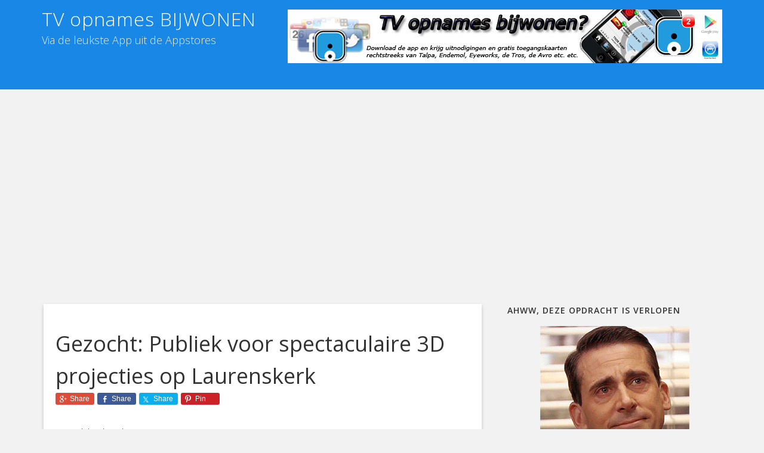

--- FILE ---
content_type: text/html; charset=utf-8
request_url: https://www.google.com/recaptcha/api2/aframe
body_size: 265
content:
<!DOCTYPE HTML><html><head><meta http-equiv="content-type" content="text/html; charset=UTF-8"></head><body><script nonce="-uC6un9tUYIy-nJaCI_AEA">/** Anti-fraud and anti-abuse applications only. See google.com/recaptcha */ try{var clients={'sodar':'https://pagead2.googlesyndication.com/pagead/sodar?'};window.addEventListener("message",function(a){try{if(a.source===window.parent){var b=JSON.parse(a.data);var c=clients[b['id']];if(c){var d=document.createElement('img');d.src=c+b['params']+'&rc='+(localStorage.getItem("rc::a")?sessionStorage.getItem("rc::b"):"");window.document.body.appendChild(d);sessionStorage.setItem("rc::e",parseInt(sessionStorage.getItem("rc::e")||0)+1);localStorage.setItem("rc::h",'1769618481668');}}}catch(b){}});window.parent.postMessage("_grecaptcha_ready", "*");}catch(b){}</script></body></html>

--- FILE ---
content_type: text/plain
request_url: https://www.google-analytics.com/j/collect?v=1&_v=j102&a=246479728&t=pageview&_s=1&dl=https%3A%2F%2Fbijwonen.nl%2Fgezocht-publiek-voor-spectaculaire-3d-projecties-op-laurenskerk%2F&ul=en-us%40posix&dt=Gezocht%3A%20Publiek%20voor%20spectaculaire%203D%20projecties%20op%20Laurenskerk&sr=1280x720&vp=1280x720&_u=IEBAAEABAAAAACAAI~&jid=207541912&gjid=1622129604&cid=2008094137.1769618480&tid=UA-16086782-17&_gid=1092362362.1769618480&_r=1&_slc=1&z=887107999
body_size: -449
content:
2,cG-TQJY1Z850W